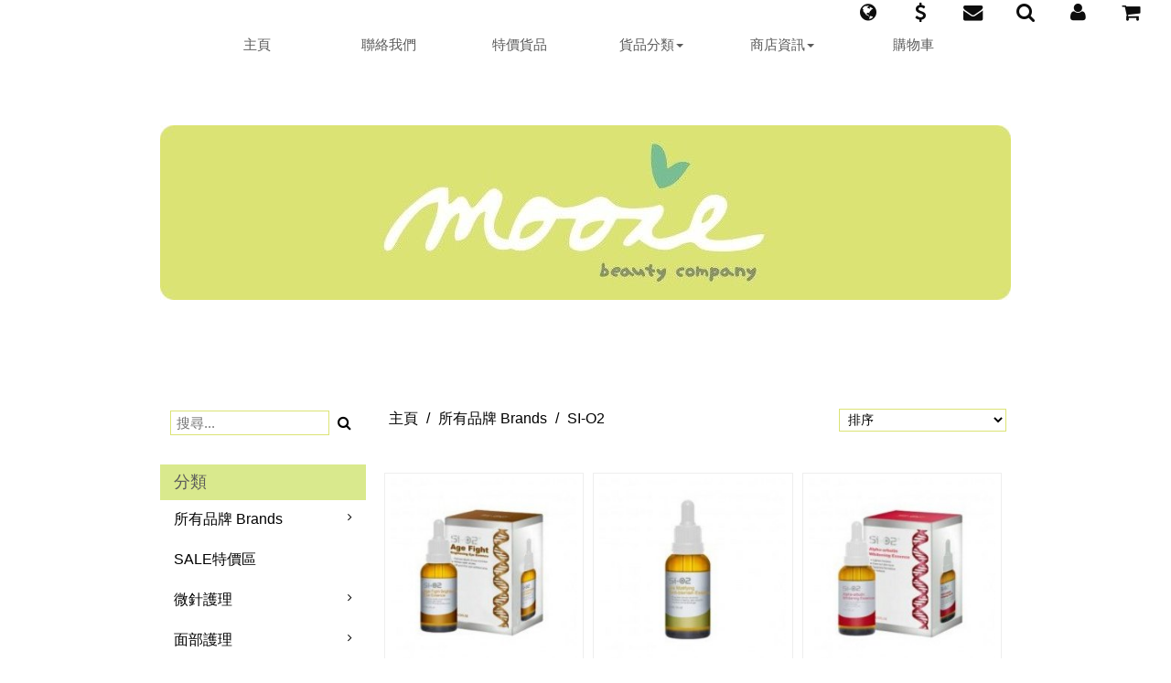

--- FILE ---
content_type: text/html; charset=UTF-8
request_url: http://www.mooie.com.hk/tc/product/category?no=35
body_size: 14575
content:

<!DOCTYPE html>
<html lang="zh-HK">
  <head>
    <meta charset="utf-8">
    <meta http-equiv="X-UA-Compatible" content="IE=edge">
    <meta name="viewport" content="width=device-width, initial-scale=1">
    <!-- The above 3 meta tags *must* come first in the head; any other head content must come *after* these tags -->
    <meta name="description" content="">
    <meta name="author" content="SHOPDADA">
    

    <title>SI-O2</title>

    <link rel="icon" sizes="16x16 24x24 32x32 48x48 64x64" href="/favicon.png">    

    <link rel="stylesheet" href="http://www.mooie.com.hk/source/bootstrap.min.css">
    <link rel="stylesheet" href="http://www.mooie.com.hk/source/ie10-viewport-bug-workaround.css">
    <link rel="stylesheet" href="http://www.mooie.com.hk/source/font-awesome.min.css">
    <link rel="stylesheet" href="http://www.mooie.com.hk/source/bootstrap-datetimepicker.min.css">
    
    <!-- HTML5 shim and Respond.js for IE8 support of HTML5 elements and media queries -->
    <!--[if lt IE 9]>
      <script src="https://oss.maxcdn.com/html5shiv/3.7.3/html5shiv.min.js"></script>
      <script src="https://oss.maxcdn.com/respond/1.4.2/respond.min.js"></script>
    <![endif]-->

<style>* { font-size: 16px; font-family: Helvetica,"微软雅黑",SimSun,sans-serif; color: #000000;}body { width: 100%; height: 100%; webkit-tap-highlight-color: rgba(255,255,255,.2); background-color:#FFFFFF; }html { width: 100%; height: 100%; }ul, ol { list-style: none; }@media (min-width:1200px) {.container {width:970px}}@media (max-width:478px) {.col-xxs-6 {width: 50%;}}[class*='col-']{padding-left: 5px;padding-right: 5px;}.fa {cursor: pointer;}textarea:focus, input:focus{outline: none;} a {background-color: transparent;cursor: pointer;color: #000000;text-decoration-line: none;text-decoration-style: solid;}a:active, a:hover {color: #000000;outline-width: 0px;outline-style: none;}a:hover, a:focus {color: #000000;text-decoration-line: underline;text-decoration-style: solid;}a:focus {outline-width: thin;outline-style: dotted;outline-offset: -2px;}a:hover, a:visited, a:focus, a:active, a.active {text-decoration-line: none;text-decoration-style: solid;outline: 0;}.shop-info * {max-width: 100%;text-align: left;list-style: circle;}#notice > .shop-info {padding-top: 33px;padding-left: 20px;padding: right: 20px;}#header-navigation > ul >.dropdown > ul > li > a {background-color: transparent;cursor: pointer;}#header-navigation > ul >.dropdown > ul > li > a:hover, #header-navigation > ul >.dropdown > ul > li > a:focus {text-decoration-style: solid;} #main .container,#banner .container {padding: 38px 15px;}#header .container,#footer .container {padding: 0 15px;}#header .container.full-width,#footer .container.full-width {width: 100%;padding: 0;margin: 0;}#accordion li.panel{margin-bottom: 0px;}#catalog > nav > h1 {font-size: 18px;text-align: left;padding : 10px 15px;color: #5A5A5A;background-color: #D9E98D;margin: 20px 0 0 0;}#catalog > nav > ul {background-color: transparent;}#catalog > nav > ul > * {text-align: left;background-color: transparent;}#catalog .nav > li > a:focus, #catalog .nav > li > a:hover {background-color: #ffffff;}#catalog > nav > ul > li > ul > li {text-align: left;}#catalog li.panel {border: 0;box-shadow: none;}#catalog li.panel > a:after {font-family: FontAwesome;content: "\f105"; font-size: 13px;color: #000000;float: right;margin-left: 5px;}#catalog li.panel > a[aria-expanded="true"]:after{content: "\f107"; color: #000000;}#catalog li.panel > ul, #catalog li.panel > ul > li {padding: 0;}#catalog li.panel > ul > li > a {padding : 5px 30px;display: block;background-color: transparent;}.products {width: 100%;}.products .product {padding-top: 18px;padding-bottom: 18px;height: 400px;}.products .product .product-detail p,.products .product .product-detail span {color: #;}.products .product .product-detail h2 {padding: 0;margin: 0;line-height: 15px;padding-top: 8px;padding-bottom: 8px;}.products .product .product-detail h2 a {display: block;max-height: 78px;overflow: hidden;padding: 0;margin: 0;line-height: 20px;}.products .product .product-detail .price span {padding: 1px 5px;text-decoration: line-through;}.products .product .product-detail .price span.sales {padding: 1px 5px;text-decoration: none;font-weight: bold;} .products .product .product-image {overflow: hidden;border: 1px solid #eee;}.products .product .product-image .inner {display: block;height: 100%;width: 100%;padding: 5px;}.products .product .product-image .inner img {height: auto;margin: 0 auto;max-width: 100%;max-height: 100%;}.product > .product-detail > h2 > a {color: #;}.product > .product-detail > h2 > a:hover,.product > .product-detail > h2 > a:focus {color: #;}.product-detail .product-price .amount {color: #;padding: 1px 8px 1px 1px;font-weight: bold;}.product-detail .product-price .currency {color: #;font-weight: bold;}.product-detail .product-price del.amount,.product-detail .product-price del.currency {color: #;text-decoration: line-through;font-weight: 400;}@media (max-width:768px) {.products .product .product-detail .product-price span.del { display: block } }.searchForm, .searchForm-class {padding: 12px 0;}.searchForm input, .searchForm-class input {padding: 2px 6px;font-size: 15px;border: 1px solid #dbe374;}.searchForm button, .searchForm-class button {border: 0;background: transparent;margin-left: 3px} #footer .container {padding: 28px 0;}#footer .container .wrapper .shop-info {display: block;overflow: hidden;}#footer #badges .fa-2 {font-size: 20px;padding: 17px 10px;color: #000000;cursor: auto;}#bot-navigation ul {list-style-type: none;padding: 10px 0;}#bot-navigation > ul > li > a {color: #000000;}#bot-navigation > ul > li > a:hover,#bot-navigation > ul > li > a:focus {color: #000000;}.ads {padding-top: 28px;}body.modal-open header,body.modal-open nav,body.modal-open section,body.modal-open main,body.modal-open footer {-webkit-filter: blur(7px);-moz-filter: blur(12px);-o-filter: blur(12px);-ms-filter: blur(12px);filter: blur(12px);}body.modal-open .hamburger {display: none;}body.modal-open hamburger.is-open {display: none;}.modal-backdrop {background: #f7f7f7;}#myModal .container {margin-top: 30px;margin-bottom: 30px;padding-top: 20px;padding-bottom: 30px;}#myModal .close,#myModal .back {font-size: 50px;}#myModal .orders-list {display: block; width: 100%;float: left;}#myModal .container {padding: 40px 20px 30px 20px;background: #fff;}#myModal .container .content .fa.fa-chevron-left,#myModal .container .content .fa.fa-times{font-size: 28px;color: #bbb;margin-bottom: 10px;}#myModal .container .content h1 {padding: 0;margin: 0;font-size: 28px;margin-bottom: 38px;text-transform: uppercase;}#myModal .container .content select {margin-bottom: 10px;}#myModal .container .content .wrap input {margin-bottom: -1px }#myModal > .container > .content > .item {border: 1px solid #ddd;margin-top: 20px;padding: 15px 15px;}#myModal > .container > .content > .item .product-qty .qty {width: 68%;text-align: center;border: 0;background: transparent;}#myModal > .container > .content > .item .product-qty {border: 1px solid #ddd;padding: 3px 0px;width: 48%;min-width: 100px;max-width: 180px;text-align: center;margin: 10px 0;}#myModal > .container > .content > .item .product-price {margin-top: 10px;}#myModal > .container > .content > .item ol {list-style-type: circle;padding: 5px 15px 0px 15px;margin: 0;}#myModal > .container > .content > .item ol li {color: #888}#myModal > .container > .content > .item .fa.fa-times-circle {font-size: 28px;color: #ddd;}#myModal .item .fa-times-circle {margin-top: 10px;}#myModal .product-price.total {margin-top: 30px;margin-bottom: 10px;text-align: center;}#myModal .confirm,#myModal .login,#myModal .register {font-size: 18px;width: 20%;margin: 0 auto;min-width: 150px;margin-top: 28px;margin-bottom: 10px;}#myModal .product-price.total .currency,#myModal .product-price.total .amount {font-size: 20px}#myModal input, #myModal h3, #myModal option, #myModal textarea, #myModal select {font-size: 16px;}#myModal input, #myModal textarea, #myModal select {border: 1px solid #ccc;border-radius: 0;-webkit-box-shadow: 0 5px 15px rgba(0,0,0,0);-moz-box-shadow: 0 5px 15px rgba(0,0,0,0);-o-box-shadow: 0 5px 15px rgba(0,0,0,0);box-shadow: 0 5px 15px rgba(0,0,0,0);}#myModal h3 {padding: 10px 0;text-decoration: underline;}#myModal .wrap {padding: 0px 15px 20px 15px}#myModal .wrap textarea {margin-top: 15px;height: 84px;}#myModal .wrap #coupon {width: 38%;min-width: 120px;margin-right: 10px;display: inline-block;}#myModal .wrap #coupon-submit {font-size: 15px;margin-top: -3px;}#myModal .wrap .total span {margin-left: 15px;}#myModal .half {max-width: 575px;margin: 0 auto;}#myModal .half .links {padding: 10px 0;}#myModal .half .links a {margin-right: 10px;}#myModal .half .links-menu a.user {display: block;padding: 8px 0;font-size: 18px;text-align: center}#myModal .half .links-menu a.user i {margin-right: 20px;margin-top: -10px}#myModal .orders-list {border-top: 1px solid #ddd;padding: 25px 10px;}#myModal .orders-list:hover {background: #fafafa;cursor: pointer;}#myModal .orders-list div {padding: 0 10px;}#myModal .orders-list .image-wrapper {border: 1px solid #ddd;}#myModal .orders-list .image-wrapper img {margin: 6px auto}#myModal .list .image-wrapper {border: 1px solid #ddd;margin-bottom: 10px;padding: 5px;}#myModal .list .image-wrapper img { margin: 0 auto}#myModal .quartar {max-width: 300px;margin: 0 auto;}#myModal label {font-weight: normal;margin-right: 15px}#myModal label input {margin-right: 5px}#myModal #css, #myModal #script, #myModal #googleanalytics {height: 198px;margin-bottom: 18px}#myModal #css, #myModal #script {height: 198px;margin-bottom: 18px}@media (min-width:576px) {}#myModal > .container > .content > .item .col-sm-4 img {margin: 0 auto}#myModal > .container > .content > div > div > input#image { border: 0; }#myModal > .container > .content > div > div#imgpool > div > .fa { font-size: 23px; margin-right: 10px; margin-bottom: 20px; color: #ddd; }#imgpool div div { max-height: 168px; height: 168px; line-height: 168px; display: block; overflow: hidden; padding: 0px; margin-bottom: 8px }#imgpool div select { float: right; }@media (max-width:768px) {#imgpool div div {max-height: 218px; height: 218px; line-height: 218px;}}@media (max-width:478px) {#imgpool div div {max-height: 168px; height: 168px; line-height: 168px;}}@media (max-width:300px) {#imgpool div div {max-height: 138px; height: 138px; line-height: 138px;}}.desc iframe {max-width:100%;}</style>    
    
    <style>.category-description {padding-bottom: 38px;padding-top: 10px}.page-bar {float: left;width: 100%;}.page-bar .col-lg-4 {text-align: right;padding: 10px 0;}.cat-col-top {width: 48%;padding: 0 5px;border: 1px solid #dbe374;color: #000000;font-size: 15px;background-color: #FFFFFF;height: 28px;line-height: 28px;margin-bottom: 30px;}.page-bar .col-lg-4 .items-per-page {width: 80%;padding: 0 5px;border: 1px solid #dbe374;color: #000000;font-size: 14px;background-color: #FFFFFF;height: 25px;line-height: 25px;}.page-bar .col-lg-4 .items-per-page option {padding: 1px 5px;font-size: 14px;color: #000000;}.page-bar .breadcrumb {background-color: transparent;text-align: left;padding: 10px 5px;}.page-bar .breadcrumb .sp {margin: 0 5px}.page-bar .breadcrumb h1, .page-bar .breadcrumb li a span {padding: 0;margin: 0;font-size: 16px;color: #000000;}.page-bar .breadcrumb h1:hover, .page-bar .breadcrumb li a span:hover {color: #000000;}@media (max-width:768px) {.page-bar .col-lg-4 {text-align: center;}.page-bar .col-lg-4 .items-per-page {width: 33%;}.cat-col-top {width: 68%;} }@media (max-width:478px) {.page-bar .col-lg-4 .items-per-page {width: 50%;}.cat-col-top {width: 88%;} }.pagination li a {color: #000000;border: 0px solid #dbe374;background: #FFFFFF;}.pagination li a:hover {color: #000000;background-color: transparent;}.pagination li.active a, .pagination li.active a:hover {color: #000000;background-color: transparent;border: 0px solid #333;}</style>    
  </head>

  <body>
  
  <noscript><div style="height: 38px; line-height: 38px; width: 100%; background: #ff4444; color: #ffffff; text-align: center; position: fixed; top: 0; left:0; z-index: 1000;">請開啟 javascript</div></noscript>

  <!-- START HEADER -->
  
    
    <style type="text/css">
    
    /* header 1 */
      
    #header { padding: 0; border-bottom: 1px solid #; }
      
    #logo img {
        margin: auto
    }
    #banner img {
    	 width: 100%;
    }
    #header-navigation > ul {
        list-style-type: none;
        margin: 0;
        padding: 0;
    }
    #header-navigation > ul > li {
        display: inline-block;
    } 

    @media (min-width:768px) {
        #header { padding: 0 0 30px 0; }
        #header-navigation > ul > li {
            width: 15%;
        }
        #header-navigation > ul > li > a {
            display: inline-block;
            margin: 0;
            padding-top: 10px;
            padding-bottom: 10px;
            width: 100%;
            color: #5A5A5A;
            font-size: 15px;
        }
        #header-navigation > ul >.dropdown > ul > li > a,
        #header-navigation > ul >.dropdown > a > .caret {
            color: #5A5A5A;
            font-size: 15px;
        }
        #header-navigation > ul > li > a:hover,
        #header-navigation > ul > li > a:active,
        #header-navigation > ul >.dropdown > ul > li > a:hover,
        #header-navigation > ul >.dropdown > ul > li > a:active {
            color: #;
        }
        
    }
    
    @media (max-width:768px) {
        .shop-info { margin-top: 0 !important; padding-top: 0 !important; }
    }
    
    #main { background-color:#FFFFFF; }
    
    #footer {
        border-top: 1px solid #;
    }
    
    </style>
    
    
  <!-- START HEADER -->
  <header id="header" class="hd1">
    <div class="container text-center">

            
      <nav id="header-navigation" class="col-sm-12 hidden-xs" role="navigation">
          <ul class="">
          
                      
            <li><a href="http://www.mooie.com.hk">主頁</a></li>
            <li><a href="#" class="user" data-link="/tc/user/contact">聯絡我們</a></li>
            <li><a href="http://www.mooie.com.hk/tc/product/search?code=special">特價貨品</a></li>
            <li class="dropdown">
                <a class="dropdown-toggle" data-toggle="dropdown" href="#">貨品分類<span class="caret"></span></a>
                <ul class="dropdown-menu">
                  <li><a href="http://www.mooie.com.hk/tc/product/category?no=112">所有品牌 Brands</a></li><li><a href="http://www.mooie.com.hk/tc/product/category?no=106">SALE特價區</a></li><li><a href="http://www.mooie.com.hk/tc/product/category?no=9">微針護理</a></li><li><a href="http://www.mooie.com.hk/tc/product/category?no=10">面部護理</a></li><li><a href="http://www.mooie.com.hk/tc/product/category?no=20">眼部護理</a></li><li><a href="http://www.mooie.com.hk/tc/product/category?no=109">唇部護理</a></li><li><a href="http://www.mooie.com.hk/tc/product/category?no=11">頭髮護理</a></li><li><a href="http://www.mooie.com.hk/tc/product/category?no=12">身體護理</a></li><li><a href="http://www.mooie.com.hk/tc/product/category?no=63">纖體瘦身</a></li><li><a href="http://www.mooie.com.hk/tc/product/category?no=89">男仕護理</a></li><li><a href="http://www.mooie.com.hk/tc/product/category?no=88">嬰兒護理</a></li><li><a href="http://www.mooie.com.hk/tc/product/category?no=90">美容儀器</a></li><li><a href="http://www.mooie.com.hk/tc/product/category?no=13">保健食品</a></li><li><a href="http://www.mooie.com.hk/tc/product/category?no=87">化粧用品</a></li>                </ul>
            </li>
      
            <li class="dropdown">
                <a class="dropdown-toggle" data-toggle="dropdown" href="#">商店資訊<span class="caret"></span></a>
                <ul class="dropdown-menu">
                  <li><a href="http://www.mooie.com.hk/tc/info/about">關於我們</a></li>
                  <li><a href="http://www.mooie.com.hk/tc/info/shipping">貨運資訊</a></li>
                  <li><a href="http://www.mooie.com.hk/tc/info/policy">訂購須知</a></li>
                  <li><a href="http://www.mooie.com.hk/tc/info/privacy">私隱聲明</a></li>
                </ul>
            </li>
            <li><a href="#" class="user" data-link="/tc/user/cart">購物車</a></li>
            
                        
            
          </ul>
      </nav>

    </div>
  </header>
  <!-- END HEADER -->
  
  <!-- START BANNER -->
  
  <section id="banner">
    <div class="container text-center">
        
      <div class="col-sm-12">      
        <img src="http://s.shopdada.com/imgpro/1754/img_1754_1_3.gif?205" alt="Mooie Beauty Company 嶄新醫學美容產品專門店" class="img-responsive"/>
      </div>
      
    </div>
  </section>
    <!-- END BANNER -->
  
  <section id="notice">
    <div class="container text-center shop-info">
          </div>
  </section>
  




  <!-- END HEADER -->
  
  <!-- START NAVIGATION BAR -->
  
    
    <style type="text/css">
      
    #header {
      	padding-top: 28px
    }    
    @media (max-width:768px) {
      	#header {
      		padding-top: 56px
      	}
    }
    .navbar-brand:focus,.navbar-toggle:active,.navbar-toggle:focus{outline:0}.navbar{margin-bottom:0;text-transform:uppercase;background-color:#000}.navbar-brand{font-weight:700}.navbar-custom a{color:#fff}.navbar-custom .nav li a{-webkit-transition:background .3s ease-in-out;-moz-transition:background .3s ease-in-out;transition:background .3s ease-in-out}.navbar-custom .nav li a:focus,.navbar-custom .nav li a:hover,.navbar-custom .nav li.active{outline:0;background-color:rgba(255,255,255,.2)}.navbar-toggle{padding:4px 6px;font-size:16px;color:#fff}@media(min-width:767px){.navbar{padding:0;border-bottom:0;letter-spacing:1px;background:0 0;-webkit-transition:background .5s ease-in-out,padding .5s ease-in-out;-moz-transition:background .5s ease-in-out,padding .5s ease-in-out;transition:background .5s ease-in-out,padding .5s ease-in-out}.top-nav-collapse{padding:0;background-color:#000}.navbar-custom.top-nav-collapse{border-bottom:1px solid rgba(255,255,255,.3)}}@-webkit-keyframes pulse{0,100%{-webkit-transform:scale(1);transform:scale(1)}50%{-webkit-transform:scale(1.2);transform:scale(1.2)}}@-moz-keyframes pulse{0,100%{-moz-transform:scale(1);transform:scale(1)}50%{-moz-transform:scale(1.2);transform:scale(1.2)}}.navbar-toggle {border:0;margin:12px;}
    .navbar-header{width:100%;}.navbar-icon{float:right;}.navbar-icon li{display:inline-block;}.navbar-header button{float:left;}
    @media (min-width:768px) {
        .navbar {min-height:28px;}
        .navbar-nav > li > a, .navbar-brand {
            padding-top:4px; 
            padding-bottom:0;
            height: 28px;
        }
      	.navbar-icon {
      		position: fixed;
              right: 30px
      	}
    }
    

    /* NAVBAR THEME START */
    
    /* navbar */
    .navbar-default {
        background-color: #;
        border-color: #;
        opacity: 0.95;
        filter: alpha(opacity=95); /* For IE8 and earlier */
    }
    /* title */
    .navbar-default .navbar-brand {
        color: #;
    }
    .navbar-default .navbar-brand:hover,
    .navbar-default .navbar-brand:focus {
        color: #;
    }
    /* link */
    .navbar-default .navbar-nav > li > a,
    .navbar-default .navbar-nav > li > a > i {
        color: #;
    }
    .navbar-default .navbar-nav > li > a:hover,
    .navbar-default .navbar-nav > li > a:focus,
    .navbar-default .navbar-nav > li > a:hover > i,
    .navbar-default .navbar-nav > li > a:focus > i {
        color: #;
    }
    .navbar-default .navbar-nav > .active > a, 
    .navbar-default .navbar-nav > .active > a:hover, 
    .navbar-default .navbar-nav > .active > a:focus {
        color: #;
        background-color: #;
    }
    .navbar-default .navbar-nav > .open > a, 
    .navbar-default .navbar-nav > .open > a:hover, 
    .navbar-default .navbar-nav > .open > a:focus {
        color: #;
        background-color: #;
    }
    /* caret */
    .navbar-default .navbar-nav > .dropdown > a .caret {
        border-top-color: #;
        border-bottom-color: #;
    }
    .navbar-default .navbar-nav > .dropdown > a:hover .caret,
    .navbar-default .navbar-nav > .dropdown > a:focus .caret {
        border-top-color: #;
        border-bottom-color: #;
    }
    .navbar-default .navbar-nav > .open > a .caret, 
    .navbar-default .navbar-nav > .open > a:hover .caret, 
    .navbar-default .navbar-nav > .open > a:focus .caret {
        border-top-color: #;
        border-bottom-color: #;
    }
    .navbar-default .navbar-nav li.dropdown.hidden-xs.open a.dropdown-toggle {
      height: 28px;
    }
    
    /* mobile version */
    .navbar-default .navbar-toggle {
        border-color: #DDD;
    }
    .navbar-default .navbar-toggle:hover,
    .navbar-default .navbar-toggle:focus {
        background-color: #;
    }
    .navbar-default .navbar-toggle .icon-bar {
        background-color: #CCC;
    }
    @media (max-width: 767px) {
        .navbar-default .navbar-header .fa-bars,
        .navbar-default .navbar-nav .open .dropdown-menu > li > a {
            color: #;
        }
        .navbar-default .navbar-nav .open .dropdown-menu > li > a:hover,
        .navbar-default .navbar-nav .open .dropdown-menu > li > a:focus {
            color: #;
        }
        #navbar {
        	border-top: 1px solid #;
        }
        nav.navbar.navbar-default.navbar-fixed-top > div.container {
            background-color: #;
        }
    }
    
    /* NAVBAR THEME END */
    
    .nav .dropdown .search .searchForm form input {
      width: 70%;
      border: 0;
    }
    
    </style>
    
        
    <!-- Fixed navbar -->
    <nav class="navbar navbar-default navbar-fixed-top">
      <div class="container">
        <div class="navbar-header">
          <button type="button" class="navbar-toggle collapsed" data-toggle="collapse" data-target="#navbar" aria-expanded="false" aria-controls="navbar">
            <span class="sr-only">Toggle navigation</span>
            <i class="fa fa-bars fa-lg fa-fw"></i>
          </button>
          <!--<a class="navbar-brand" href="#">Project name</a>-->
          
          <ul class="nav navbar-nav navbar-right navbar-icon">
            <li class="dropdown hidden-xs"><a href="#" class="dropdown-toggle" data-toggle="dropdown" role="button" aria-haspopup="true" aria-expanded="false"><i class="fa fa-globe fa-lg fa-fw"></i></a>
                <ul class="dropdown-menu" role="menu">
                    <li><a href="http://www.mooie.com.hk/tc">繁體中文</a></li>                </ul>
            </li>
            <li class="dropdown hidden-xs"><a href="#" class="dropdown-toggle" data-toggle="dropdown" role="button" aria-haspopup="true" aria-expanded="false"><i class="fa fa-dollar fa-lg fa-fw"></i></a>
                <ul class="dropdown-menu" role="menu">
                    <li><a href="#" id="AUD" class="product-currency" data-sign="A$" data-rate="0.1829" data-decimal="2">A$ (AUD)</a></li><li><a href="#" id="CAD" class="product-currency" data-sign="CA$" data-rate="0.1733" data-decimal="2">CA$ (CAD)</a></li><li><a href="#" id="CNY" class="product-currency" data-sign="RMB¥" data-rate="0.8902" data-decimal="1">RMB¥ (CNY)</a></li><li><a href="#" id="EUR" class="product-currency" data-sign="€" data-rate="0.1075" data-decimal="2">€ (EUR)</a></li><li><a href="#" id="GBP" class="product-currency" data-sign="£" data-rate="0.0932" data-decimal="2">£ (GBP)</a></li><li><a href="#" id="HKD" class="product-currency" data-sign="HK$" data-rate="1.0000" data-decimal="1">HK$ (HKD)</a></li><li><a href="#" id="JPY" class="product-currency" data-sign="¥" data-rate="19.7438" data-decimal="0">¥ (JPY)</a></li><li><a href="#" id="MYR" class="product-currency" data-sign="RM" data-rate="0.5049" data-decimal="2">RM (MYR)</a></li><li><a href="#" id="NZD" class="product-currency" data-sign="NZ$" data-rate="0.2116" data-decimal="2">NZ$ (NZD)</a></li><li><a href="#" id="SGD" class="product-currency" data-sign="S$" data-rate="0.1624" data-decimal="2">S$ (SGD)</a></li><li><a href="#" id="THB" class="product-currency" data-sign="฿" data-rate="4.0233" data-decimal="0">฿ (THB)</a></li><li><a href="#" id="TWD" class="product-currency" data-sign="NT$" data-rate="4.0281" data-decimal="1">NT$ (TWD)</a></li><li><a href="#" id="USD" class="product-currency" data-sign="US$" data-rate="0.1281" data-decimal="2">US$ (USD)</a></li>                </ul>
            </li>
            <li><a href="#" class="user" data-link="/tc/user/contact"><i class="fa fa-envelope fa-lg fa-fw"></i></a></li>
            <li class="dropdown hidden-xs"><a href="#" class="dropdown-toggle" data-toggle="dropdown" role="button" aria-haspopup="true" aria-expanded="false"><i class="fa fa-search fa-lg fa-fw"></i></a>
                <ul class="dropdown-menu search" role="menu">
                    <li class="searchForm">
                      <form>
                        <button><span class="fa fa-search"></span></button>
                        <input name="searchQuery" placeholder="搜尋...">
                      </form>
                    </li>
                </ul>
            </li>
            <li><a href="#" class="user" data-link="/tc/user/menu"><i class="fa fa-user fa-lg fa-fw"></i></a></li>
            <li><a href="#" class="user" data-link="/tc/user/cart"><i class="fa fa-shopping-cart fa-lg fa-fw"></i></a></li>
          </ul>
        </div>
        <div id="navbar" class="navbar-collapse collapse">
        
          <ul class="nav navbar-nav visible-xs">
                <li class="searchForm">
                  <form>
                    <button><span class="fa fa-search"></span></button>
                    <input name="searchQuery" placeholder="搜尋...">
                  </form>
                </li>
                
                
                                
                <li class="visible-xs"><a href="http://www.mooie.com.hk">主頁</a></li>
                <li class="visible-xs"><a href="http://www.mooie.com.hk/tc/info/about">關於我們</a></li>
                <li class="visible-xs"><a href="http://www.mooie.com.hk/tc/product/search?code=special">特價貨品</a></li>
                <li class="dropdown visible-xs">
                  <a href="#" class="dropdown-toggle" data-toggle="dropdown" role="button" aria-haspopup="true" aria-expanded="false">貨品分類<span class="caret"></span></a>
                  <ul class="dropdown-menu" role="menu">
                    <li><a href="http://www.mooie.com.hk/tc/product/category?no=112">所有品牌 Brands</a></li><li><a href="http://www.mooie.com.hk/tc/product/category?no=106">SALE特價區</a></li><li><a href="http://www.mooie.com.hk/tc/product/category?no=9">微針護理</a></li><li><a href="http://www.mooie.com.hk/tc/product/category?no=10">面部護理</a></li><li><a href="http://www.mooie.com.hk/tc/product/category?no=20">眼部護理</a></li><li><a href="http://www.mooie.com.hk/tc/product/category?no=109">唇部護理</a></li><li><a href="http://www.mooie.com.hk/tc/product/category?no=11">頭髮護理</a></li><li><a href="http://www.mooie.com.hk/tc/product/category?no=12">身體護理</a></li><li><a href="http://www.mooie.com.hk/tc/product/category?no=63">纖體瘦身</a></li><li><a href="http://www.mooie.com.hk/tc/product/category?no=89">男仕護理</a></li><li><a href="http://www.mooie.com.hk/tc/product/category?no=88">嬰兒護理</a></li><li><a href="http://www.mooie.com.hk/tc/product/category?no=90">美容儀器</a></li><li><a href="http://www.mooie.com.hk/tc/product/category?no=13">保健食品</a></li><li><a href="http://www.mooie.com.hk/tc/product/category?no=87">化粧用品</a></li>                  </ul>
                </li>
                <li class="dropdown visible-xs">
                  <a href="#" class="dropdown-toggle" data-toggle="dropdown" role="button" aria-haspopup="true" aria-expanded="false">商店資訊<span class="caret"></span></a>
                  <ul class="dropdown-menu" role="menu">
                    <li><a href="http://www.mooie.com.hk/tc/info/shipping">貨運資訊</a></li>
                    <li><a href="http://www.mooie.com.hk/tc/info/policy">訂購須知</a></li>
                    <li><a href="http://www.mooie.com.hk/tc/info/privacy">私隱聲明</a></li>
                  </ul>
                </li>
                <li class="visible-xs"><a href="#" class="user" data-link="/tc/user/cart">購物車</a></li>
                <li><a href="#" class="user" data-link="/tc/user/menu">用戶</a></li>
                <li><a href="#" class="user" data-link="/tc/user/contact">聯絡我們</a></li>
                <li class="dropdown"><a href="#" class="dropdown-toggle" data-toggle="dropdown" role="button" aria-haspopup="true" aria-expanded="false">貨幣<span class="caret"></span></a>
                  <ul class="dropdown-menu" role="menu">
                    <li><a href="#" id="AUD" class="product-currency" data-sign="A$" data-rate="0.1829" data-decimal="2">A$ (AUD)</a></li><li><a href="#" id="CAD" class="product-currency" data-sign="CA$" data-rate="0.1733" data-decimal="2">CA$ (CAD)</a></li><li><a href="#" id="CNY" class="product-currency" data-sign="RMB¥" data-rate="0.8902" data-decimal="1">RMB¥ (CNY)</a></li><li><a href="#" id="EUR" class="product-currency" data-sign="€" data-rate="0.1075" data-decimal="2">€ (EUR)</a></li><li><a href="#" id="GBP" class="product-currency" data-sign="£" data-rate="0.0932" data-decimal="2">£ (GBP)</a></li><li><a href="#" id="HKD" class="product-currency" data-sign="HK$" data-rate="1.0000" data-decimal="1">HK$ (HKD)</a></li><li><a href="#" id="JPY" class="product-currency" data-sign="¥" data-rate="19.7438" data-decimal="0">¥ (JPY)</a></li><li><a href="#" id="MYR" class="product-currency" data-sign="RM" data-rate="0.5049" data-decimal="2">RM (MYR)</a></li><li><a href="#" id="NZD" class="product-currency" data-sign="NZ$" data-rate="0.2116" data-decimal="2">NZ$ (NZD)</a></li><li><a href="#" id="SGD" class="product-currency" data-sign="S$" data-rate="0.1624" data-decimal="2">S$ (SGD)</a></li><li><a href="#" id="THB" class="product-currency" data-sign="฿" data-rate="4.0233" data-decimal="0">฿ (THB)</a></li><li><a href="#" id="TWD" class="product-currency" data-sign="NT$" data-rate="4.0281" data-decimal="1">NT$ (TWD)</a></li><li><a href="#" id="USD" class="product-currency" data-sign="US$" data-rate="0.1281" data-decimal="2">US$ (USD)</a></li>                  </ul>
                </li>
                <li class="dropdown"><a href="#" class="dropdown-toggle" data-toggle="dropdown" role="button" aria-haspopup="true" aria-expanded="false">語言<span class="caret"></span></a>
                  <ul class="dropdown-menu" role="menu">
                    <li><a href="http://www.mooie.com.hk/tc">繁體中文</a></li>                  </ul>
                </li>
                
                                
                
          </ul>

        </div><!--/.nav-collapse -->
      </div>
    </nav>
    






  <!-- END NAVIGATION BAR -->
  
  
  <main id="main" role="main">
    <div class="container text-center">
    
    
      <div class="col-top col-lg-3 col-md-3 col-sm-12 col-xs-12 hidden-lg hidden-md content-tools">
              <section class="searchForm">
                  <form>
                    <input name="searchQuery" placeholder="搜尋..."><button>
                    <span class="fa fa-search"></span></button>
                  </form>
              </section>
              <select class="cat-col-top"><option value="">-- 貨品分類 --</option> <option value="http://www.mooie.com.hk/tc/product/category?no=112">所有品牌 Brands</option> <option value="http://www.mooie.com.hk/tc/product/category?no=162"> - Academie</option> <option value="http://www.mooie.com.hk/tc/product/category?no=146"> - Ackies</option> <option value="http://www.mooie.com.hk/tc/product/category?no=163"> - Adjuvant</option> <option value="http://www.mooie.com.hk/tc/product/category?no=155"> - Alissi Bronte</option> <option value="http://www.mooie.com.hk/tc/product/category?no=66"> - Ankel Marni</option> <option value="http://www.mooie.com.hk/tc/product/category?no=164"> - Aqualabs</option> <option value="http://www.mooie.com.hk/tc/product/category?no=124"> - Anne Claire</option> <option value="http://www.mooie.com.hk/tc/product/category?no=58"> - Ardour</option> <option value="http://www.mooie.com.hk/tc/product/category?no=60"> - Audrey Laure</option> <option value="http://www.mooie.com.hk/tc/product/category?no=165"> - Asquith Somerset</option> <option value="http://www.mooie.com.hk/tc/product/category?no=137"> - Awish</option> <option value="http://www.mooie.com.hk/tc/product/category?no=166"> - Babor</option> <option value="http://www.mooie.com.hk/tc/product/category?no=167"> - Beauty Quest</option> <option value="http://www.mooie.com.hk/tc/product/category?no=92"> - Balmotic</option> <option value="http://www.mooie.com.hk/tc/product/category?no=37"> - Bio</option> <option value="http://www.mooie.com.hk/tc/product/category?no=168"> - Biocillin Plus</option> <option value="http://www.mooie.com.hk/tc/product/category?no=169"> - Bioderma</option> <option value="http://www.mooie.com.hk/tc/product/category?no=149"> - BioGenesis</option> <option value="http://www.mooie.com.hk/tc/product/category?no=84"> - Bio Stem CM</option> <option value="http://www.mooie.com.hk/tc/product/category?no=170"> - Bruno Vassari</option> <option value="http://www.mooie.com.hk/tc/product/category?no=138"> - Calatina</option> <option value="http://www.mooie.com.hk/tc/product/category?no=127"> - Catalina</option> <option value="http://www.mooie.com.hk/tc/product/category?no=132"> - Cefine</option> <option value="http://www.mooie.com.hk/tc/product/category?no=171"> - Christina</option> <option value="http://www.mooie.com.hk/tc/product/category?no=85"> - Colose</option> <option value="http://www.mooie.com.hk/tc/product/category?no=173"> - Cym</option> <option value="http://www.mooie.com.hk/tc/product/category?no=172"> - CU skin</option> <option value="http://www.mooie.com.hk/tc/product/category?no=72"> - Cre&skin</option> <option value="http://www.mooie.com.hk/tc/product/category?no=57"> - Cytoskin</option> <option value="http://www.mooie.com.hk/tc/product/category?no=150"> - Dalton</option> <option value="http://www.mooie.com.hk/tc/product/category?no=111"> - DDK</option> <option value="http://www.mooie.com.hk/tc/product/category?no=91"> - Ddobyul</option> <option value="http://www.mooie.com.hk/tc/product/category?no=175"> - Dermaheal</option> <option value="http://www.mooie.com.hk/tc/product/category?no=174"> - Decleor</option> <option value="http://www.mooie.com.hk/tc/product/category?no=82"> - Derma Medream</option> <option value="http://www.mooie.com.hk/tc/product/category?no=38"> - Dermal</option> <option value="http://www.mooie.com.hk/tc/product/category?no=176"> - Dermedex</option> <option value="http://www.mooie.com.hk/tc/product/category?no=36"> - Dermier</option> <option value="http://www.mooie.com.hk/tc/product/category?no=177"> - Dr Bio</option> <option value="http://www.mooie.com.hk/tc/product/category?no=156"> - D//.Lab</option> <option value="http://www.mooie.com.hk/tc/product/category?no=148"> - DNC</option> <option value="http://www.mooie.com.hk/tc/product/category?no=55"> - Doctors PGA</option> <option value="http://www.mooie.com.hk/tc/product/category?no=76"> - Dr Irena Eris</option> <option value="http://www.mooie.com.hk/tc/product/category?no=131"> - Dr.J</option> <option value="http://www.mooie.com.hk/tc/product/category?no=94"> - Dr Noble</option> <option value="http://www.mooie.com.hk/tc/product/category?no=178"> - Dr Renaud</option> <option value="http://www.mooie.com.hk/tc/product/category?no=86"> - Dr Solution’s</option> <option value="http://www.mooie.com.hk/tc/product/category?no=49"> - DTS</option> <option value="http://www.mooie.com.hk/tc/product/category?no=139"> - E+Med</option> <option value="http://www.mooie.com.hk/tc/product/category?no=140"> - Eclat</option> <option value="http://www.mooie.com.hk/tc/product/category?no=179"> - Ella Bache</option> <option value="http://www.mooie.com.hk/tc/product/category?no=180"> - Endocare</option> <option value="http://www.mooie.com.hk/tc/product/category?no=52"> - Elegant</option> <option value="http://www.mooie.com.hk/tc/product/category?no=123"> - Elta MD</option> <option value="http://www.mooie.com.hk/tc/product/category?no=42"> - Enskin</option> <option value="http://www.mooie.com.hk/tc/product/category?no=161"> - Epionce</option> <option value="http://www.mooie.com.hk/tc/product/category?no=115"> - Ericson Laboratoire</option> <option value="http://www.mooie.com.hk/tc/product/category?no=136"> - Esencia Sana</option> <option value="http://www.mooie.com.hk/tc/product/category?no=83"> - Eunice</option> <option value="http://www.mooie.com.hk/tc/product/category?no=181"> - Exuviance</option> <option value="http://www.mooie.com.hk/tc/product/category?no=56"> - Fabulous Skin</option> <option value="http://www.mooie.com.hk/tc/product/category?no=122"> - Fleur’s</option> <option value="http://www.mooie.com.hk/tc/product/category?no=79"> - Foodaholic</option> <option value="http://www.mooie.com.hk/tc/product/category?no=7"> - GHC</option> <option value="http://www.mooie.com.hk/tc/product/category?no=144"> - Herbalind Professional</option> <option value="http://www.mooie.com.hk/tc/product/category?no=54"> - ISIS Pharma</option> <option value="http://www.mooie.com.hk/tc/product/category?no=48"> - JBP</option> <option value="http://www.mooie.com.hk/tc/product/category?no=51"> - KCF</option> <option value="http://www.mooie.com.hk/tc/product/category?no=97"> - Klapp</option> <option value="http://www.mooie.com.hk/tc/product/category?no=34"> - La Bio</option> <option value="http://www.mooie.com.hk/tc/product/category?no=182"> - La Biosthetique（Skin care)</option> <option value="http://www.mooie.com.hk/tc/product/category?no=147"> - La Biosthetique（Hair Care)</option> <option value="http://www.mooie.com.hk/tc/product/category?no=53"> - La Boratories</option> <option value="http://www.mooie.com.hk/tc/product/category?no=71"> - La Camille</option> <option value="http://www.mooie.com.hk/tc/product/category?no=153"> - LAKIA</option> <option value="http://www.mooie.com.hk/tc/product/category?no=50"> - La Rose Blanche</option> <option value="http://www.mooie.com.hk/tc/product/category?no=69"> - La Swiss</option> <option value="http://www.mooie.com.hk/tc/product/category?no=128"> - Landniss</option> <option value="http://www.mooie.com.hk/tc/product/category?no=99"> - Lily White</option> <option value="http://www.mooie.com.hk/tc/product/category?no=129"> - LipoDermis</option> <option value="http://www.mooie.com.hk/tc/product/category?no=41"> - LipoMed</option> <option value="http://www.mooie.com.hk/tc/product/category?no=141"> - Liposys</option> <option value="http://www.mooie.com.hk/tc/product/category?no=46"> - Melsmon</option> <option value="http://www.mooie.com.hk/tc/product/category?no=133"> - MesoMed</option> <option value="http://www.mooie.com.hk/tc/product/category?no=74"> - Methode Cholley</option> <option value="http://www.mooie.com.hk/tc/product/category?no=39"> - Microneedle MTS</option> <option value="http://www.mooie.com.hk/tc/product/category?no=45"> - Mila Ella</option> <option value="http://www.mooie.com.hk/tc/product/category?no=102"> - Mitate C3</option> <option value="http://www.mooie.com.hk/tc/product/category?no=70"> - Neville</option> <option value="http://www.mooie.com.hk/tc/product/category?no=151"> - New Cell Ergy</option> <option value="http://www.mooie.com.hk/tc/product/category?no=103"> - Noava</option> <option value="http://www.mooie.com.hk/tc/product/category?no=61"> - Olecule</option> <option value="http://www.mooie.com.hk/tc/product/category?no=68"> - Olive Care</option> <option value="http://www.mooie.com.hk/tc/product/category?no=75"> - Payot</option> <option value="http://www.mooie.com.hk/tc/product/category?no=142"> - PHYSIO Natura</option> <option value="http://www.mooie.com.hk/tc/product/category?no=120"> - Phytoceane</option> <option value="http://www.mooie.com.hk/tc/product/category?no=121"> - Phytomer</option> <option value="http://www.mooie.com.hk/tc/product/category?no=62"> - Pixel Clinical</option> <option value="http://www.mooie.com.hk/tc/product/category?no=104"> - Prof</option> <option value="http://www.mooie.com.hk/tc/product/category?no=43"> - Professionel’s</option> <option value="http://www.mooie.com.hk/tc/product/category?no=130"> - Resultime</option> <option value="http://www.mooie.com.hk/tc/product/category?no=134"> - Rette</option> <option value="http://www.mooie.com.hk/tc/product/category?no=64"> - SAL</option> <option value="http://www.mooie.com.hk/tc/product/category?no=125"> - Selveskin</option> <option value="http://www.mooie.com.hk/tc/product/category?no=78"> - Selvert Thermal</option> <option value="http://www.mooie.com.hk/tc/product/category?no=65"> - Sesha</option> <option value="http://www.mooie.com.hk/tc/product/category?no=35"> - SI-O2</option> <option value="http://www.mooie.com.hk/tc/product/category?no=157"> - Skin Need</option> <option value="http://www.mooie.com.hk/tc/product/category?no=158"> - Skin Perfection</option> <option value="http://www.mooie.com.hk/tc/product/category?no=159"> - Skin Expert</option> <option value="http://www.mooie.com.hk/tc/product/category?no=160"> - Skin Vital</option> <option value="http://www.mooie.com.hk/tc/product/category?no=143"> - Solutions Cosmeceuticals</option> <option value="http://www.mooie.com.hk/tc/product/category?no=135"> - Soteria</option> <option value="http://www.mooie.com.hk/tc/product/category?no=154"> - Splendid Skin</option> <option value="http://www.mooie.com.hk/tc/product/category?no=47"> - SRS</option> <option value="http://www.mooie.com.hk/tc/product/category?no=110"> - Swiss Advice</option> <option value="http://www.mooie.com.hk/tc/product/category?no=116"> - Swissdé</option> <option value="http://www.mooie.com.hk/tc/product/category?no=119"> - Thalissi</option> <option value="http://www.mooie.com.hk/tc/product/category?no=152"> - The Skin Bar</option> <option value="http://www.mooie.com.hk/tc/product/category?no=107"> - Ti Roller</option> <option value="http://www.mooie.com.hk/tc/product/category?no=126"> - Valmont</option> <option value="http://www.mooie.com.hk/tc/product/category?no=106">SALE特價區</option> <option value="http://www.mooie.com.hk/tc/product/category?no=9">微針護理</option> <option value="http://www.mooie.com.hk/tc/product/category?no=1"> - 微針棒</option> <option value="http://www.mooie.com.hk/tc/product/category?no=2"> - 微針藥水精華</option> <option value="http://www.mooie.com.hk/tc/product/category?no=3"> - CO2 注氧面膜 / 其他面膜</option> <option value="http://www.mooie.com.hk/tc/product/category?no=8"> - 微針套裝</option> <option value="http://www.mooie.com.hk/tc/product/category?no=5"> - 微針後護理產品</option> <option value="http://www.mooie.com.hk/tc/product/category?no=6"> - 胎盤素</option> <option value="http://www.mooie.com.hk/tc/product/category?no=10">面部護理</option> <option value="http://www.mooie.com.hk/tc/product/category?no=14"> - 面膜</option> <option value="http://www.mooie.com.hk/tc/product/category?no=15"> - 面部清潔 / 磨砂</option> <option value="http://www.mooie.com.hk/tc/product/category?no=16"> - 面部乳霜 / 啫喱</option> <option value="http://www.mooie.com.hk/tc/product/category?no=17"> - 面部精華</option> <option value="http://www.mooie.com.hk/tc/product/category?no=59"> - 面部療膚 / 緊膚</option> <option value="http://www.mooie.com.hk/tc/product/category?no=18"> - 面部按摩霜</option> <option value="http://www.mooie.com.hk/tc/product/category?no=19"> - 面部防曬</option> <option value="http://www.mooie.com.hk/tc/product/category?no=117"> - 套裝療程</option> <option value="http://www.mooie.com.hk/tc/product/category?no=20">眼部護理</option> <option value="http://www.mooie.com.hk/tc/product/category?no=113"> - 眼部卸妝</option> <option value="http://www.mooie.com.hk/tc/product/category?no=22"> - 眼部乳霜</option> <option value="http://www.mooie.com.hk/tc/product/category?no=23"> - 眼部啫喱</option> <option value="http://www.mooie.com.hk/tc/product/category?no=21"> - 眼部精華</option> <option value="http://www.mooie.com.hk/tc/product/category?no=24"> - 眼膜</option> <option value="http://www.mooie.com.hk/tc/product/category?no=118"> - 套裝療程</option> <option value="http://www.mooie.com.hk/tc/product/category?no=109">唇部護理</option> <option value="http://www.mooie.com.hk/tc/product/category?no=11">頭髮護理</option> <option value="http://www.mooie.com.hk/tc/product/category?no=12">身體護理</option> <option value="http://www.mooie.com.hk/tc/product/category?no=63">纖體瘦身</option> <option value="http://www.mooie.com.hk/tc/product/category?no=89">男仕護理</option> <option value="http://www.mooie.com.hk/tc/product/category?no=88">嬰兒護理</option> <option value="http://www.mooie.com.hk/tc/product/category?no=90">美容儀器</option> <option value="http://www.mooie.com.hk/tc/product/category?no=13">保健食品</option> <option value="http://www.mooie.com.hk/tc/product/category?no=87">化粧用品</option></select>
      </div>
      
      <div class="col-left col-lg-3 col-md-3 col-sm-4 col-xs-6 hidden-sm hidden-xs">
          <aside id="sidebar">
              <section class="searchForm">
                  <form>
                    <input name="searchQuery" placeholder="搜尋..."><button>
                    <span class="fa fa-search"></span></button>
                  </form>
              </section>
              <section id="catalog">
                  <nav>
                      <h1>分類</h1>
                      <ul class="nav nav-stacked" id="accordion">
                          <li class="panel"> <a data-toggle="collapse" data-parent="#accordion" href="#link112">所有品牌 Brands</a><ul id="link112" class="collapse"><li><a href="http://www.mooie.com.hk/tc/product/category?no=162">Academie</a></li><li><a href="http://www.mooie.com.hk/tc/product/category?no=146">Ackies</a></li><li><a href="http://www.mooie.com.hk/tc/product/category?no=163">Adjuvant</a></li><li><a href="http://www.mooie.com.hk/tc/product/category?no=155">Alissi Bronte</a></li><li><a href="http://www.mooie.com.hk/tc/product/category?no=66">Ankel Marni</a></li><li><a href="http://www.mooie.com.hk/tc/product/category?no=164">Aqualabs</a></li><li><a href="http://www.mooie.com.hk/tc/product/category?no=124">Anne Claire</a></li><li><a href="http://www.mooie.com.hk/tc/product/category?no=58">Ardour</a></li><li><a href="http://www.mooie.com.hk/tc/product/category?no=60">Audrey Laure</a></li><li><a href="http://www.mooie.com.hk/tc/product/category?no=165">Asquith Somerset</a></li><li><a href="http://www.mooie.com.hk/tc/product/category?no=137">Awish</a></li><li><a href="http://www.mooie.com.hk/tc/product/category?no=166">Babor</a></li><li><a href="http://www.mooie.com.hk/tc/product/category?no=167">Beauty Quest</a></li><li><a href="http://www.mooie.com.hk/tc/product/category?no=92">Balmotic</a></li><li><a href="http://www.mooie.com.hk/tc/product/category?no=37">Bio</a></li><li><a href="http://www.mooie.com.hk/tc/product/category?no=168">Biocillin Plus</a></li><li><a href="http://www.mooie.com.hk/tc/product/category?no=169">Bioderma</a></li><li><a href="http://www.mooie.com.hk/tc/product/category?no=149">BioGenesis</a></li><li><a href="http://www.mooie.com.hk/tc/product/category?no=84">Bio Stem CM</a></li><li><a href="http://www.mooie.com.hk/tc/product/category?no=170">Bruno Vassari</a></li><li><a href="http://www.mooie.com.hk/tc/product/category?no=138">Calatina</a></li><li><a href="http://www.mooie.com.hk/tc/product/category?no=127">Catalina</a></li><li><a href="http://www.mooie.com.hk/tc/product/category?no=132">Cefine</a></li><li><a href="http://www.mooie.com.hk/tc/product/category?no=171">Christina</a></li><li><a href="http://www.mooie.com.hk/tc/product/category?no=85">Colose</a></li><li><a href="http://www.mooie.com.hk/tc/product/category?no=173">Cym</a></li><li><a href="http://www.mooie.com.hk/tc/product/category?no=172">CU skin</a></li><li><a href="http://www.mooie.com.hk/tc/product/category?no=72">Cre&skin</a></li><li><a href="http://www.mooie.com.hk/tc/product/category?no=57">Cytoskin</a></li><li><a href="http://www.mooie.com.hk/tc/product/category?no=150">Dalton</a></li><li><a href="http://www.mooie.com.hk/tc/product/category?no=111">DDK</a></li><li><a href="http://www.mooie.com.hk/tc/product/category?no=91">Ddobyul</a></li><li><a href="http://www.mooie.com.hk/tc/product/category?no=175">Dermaheal</a></li><li><a href="http://www.mooie.com.hk/tc/product/category?no=174">Decleor</a></li><li><a href="http://www.mooie.com.hk/tc/product/category?no=82">Derma Medream</a></li><li><a href="http://www.mooie.com.hk/tc/product/category?no=38">Dermal</a></li><li><a href="http://www.mooie.com.hk/tc/product/category?no=176">Dermedex</a></li><li><a href="http://www.mooie.com.hk/tc/product/category?no=36">Dermier</a></li><li><a href="http://www.mooie.com.hk/tc/product/category?no=177">Dr Bio</a></li><li><a href="http://www.mooie.com.hk/tc/product/category?no=156">D//.Lab</a></li><li><a href="http://www.mooie.com.hk/tc/product/category?no=148">DNC</a></li><li><a href="http://www.mooie.com.hk/tc/product/category?no=55">Doctors PGA</a></li><li><a href="http://www.mooie.com.hk/tc/product/category?no=76">Dr Irena Eris</a></li><li><a href="http://www.mooie.com.hk/tc/product/category?no=131">Dr.J</a></li><li><a href="http://www.mooie.com.hk/tc/product/category?no=94">Dr Noble</a></li><li><a href="http://www.mooie.com.hk/tc/product/category?no=178">Dr Renaud</a></li><li><a href="http://www.mooie.com.hk/tc/product/category?no=86">Dr Solution’s</a></li><li><a href="http://www.mooie.com.hk/tc/product/category?no=49">DTS</a></li><li><a href="http://www.mooie.com.hk/tc/product/category?no=139">E+Med</a></li><li><a href="http://www.mooie.com.hk/tc/product/category?no=140">Eclat</a></li><li><a href="http://www.mooie.com.hk/tc/product/category?no=179">Ella Bache</a></li><li><a href="http://www.mooie.com.hk/tc/product/category?no=180">Endocare</a></li><li><a href="http://www.mooie.com.hk/tc/product/category?no=52">Elegant</a></li><li><a href="http://www.mooie.com.hk/tc/product/category?no=123">Elta MD</a></li><li><a href="http://www.mooie.com.hk/tc/product/category?no=42">Enskin</a></li><li><a href="http://www.mooie.com.hk/tc/product/category?no=161">Epionce</a></li><li><a href="http://www.mooie.com.hk/tc/product/category?no=115">Ericson Laboratoire</a></li><li><a href="http://www.mooie.com.hk/tc/product/category?no=136">Esencia Sana</a></li><li><a href="http://www.mooie.com.hk/tc/product/category?no=83">Eunice</a></li><li><a href="http://www.mooie.com.hk/tc/product/category?no=181">Exuviance</a></li><li><a href="http://www.mooie.com.hk/tc/product/category?no=56">Fabulous Skin</a></li><li><a href="http://www.mooie.com.hk/tc/product/category?no=122">Fleur’s</a></li><li><a href="http://www.mooie.com.hk/tc/product/category?no=79">Foodaholic</a></li><li><a href="http://www.mooie.com.hk/tc/product/category?no=7">GHC</a></li><li><a href="http://www.mooie.com.hk/tc/product/category?no=144">Herbalind Professional</a></li><li><a href="http://www.mooie.com.hk/tc/product/category?no=54">ISIS Pharma</a></li><li><a href="http://www.mooie.com.hk/tc/product/category?no=48">JBP</a></li><li><a href="http://www.mooie.com.hk/tc/product/category?no=51">KCF</a></li><li><a href="http://www.mooie.com.hk/tc/product/category?no=97">Klapp</a></li><li><a href="http://www.mooie.com.hk/tc/product/category?no=34">La Bio</a></li><li><a href="http://www.mooie.com.hk/tc/product/category?no=182">La Biosthetique（Skin care)</a></li><li><a href="http://www.mooie.com.hk/tc/product/category?no=147">La Biosthetique（Hair Care)</a></li><li><a href="http://www.mooie.com.hk/tc/product/category?no=53">La Boratories</a></li><li><a href="http://www.mooie.com.hk/tc/product/category?no=71">La Camille</a></li><li><a href="http://www.mooie.com.hk/tc/product/category?no=153">LAKIA</a></li><li><a href="http://www.mooie.com.hk/tc/product/category?no=50">La Rose Blanche</a></li><li><a href="http://www.mooie.com.hk/tc/product/category?no=69">La Swiss</a></li><li><a href="http://www.mooie.com.hk/tc/product/category?no=128">Landniss</a></li><li><a href="http://www.mooie.com.hk/tc/product/category?no=99">Lily White</a></li><li><a href="http://www.mooie.com.hk/tc/product/category?no=129">LipoDermis</a></li><li><a href="http://www.mooie.com.hk/tc/product/category?no=41">LipoMed</a></li><li><a href="http://www.mooie.com.hk/tc/product/category?no=141">Liposys</a></li><li><a href="http://www.mooie.com.hk/tc/product/category?no=46">Melsmon</a></li><li><a href="http://www.mooie.com.hk/tc/product/category?no=133">MesoMed</a></li><li><a href="http://www.mooie.com.hk/tc/product/category?no=74">Methode Cholley</a></li><li><a href="http://www.mooie.com.hk/tc/product/category?no=39">Microneedle MTS</a></li><li><a href="http://www.mooie.com.hk/tc/product/category?no=45">Mila Ella</a></li><li><a href="http://www.mooie.com.hk/tc/product/category?no=102">Mitate C3</a></li><li><a href="http://www.mooie.com.hk/tc/product/category?no=70">Neville</a></li><li><a href="http://www.mooie.com.hk/tc/product/category?no=151">New Cell Ergy</a></li><li><a href="http://www.mooie.com.hk/tc/product/category?no=103">Noava</a></li><li><a href="http://www.mooie.com.hk/tc/product/category?no=61">Olecule</a></li><li><a href="http://www.mooie.com.hk/tc/product/category?no=68">Olive Care</a></li><li><a href="http://www.mooie.com.hk/tc/product/category?no=75">Payot</a></li><li><a href="http://www.mooie.com.hk/tc/product/category?no=142">PHYSIO Natura</a></li><li><a href="http://www.mooie.com.hk/tc/product/category?no=120">Phytoceane</a></li><li><a href="http://www.mooie.com.hk/tc/product/category?no=121">Phytomer</a></li><li><a href="http://www.mooie.com.hk/tc/product/category?no=62">Pixel Clinical</a></li><li><a href="http://www.mooie.com.hk/tc/product/category?no=104">Prof</a></li><li><a href="http://www.mooie.com.hk/tc/product/category?no=43">Professionel’s</a></li><li><a href="http://www.mooie.com.hk/tc/product/category?no=130">Resultime</a></li><li><a href="http://www.mooie.com.hk/tc/product/category?no=134">Rette</a></li><li><a href="http://www.mooie.com.hk/tc/product/category?no=64">SAL</a></li><li><a href="http://www.mooie.com.hk/tc/product/category?no=125">Selveskin</a></li><li><a href="http://www.mooie.com.hk/tc/product/category?no=78">Selvert Thermal</a></li><li><a href="http://www.mooie.com.hk/tc/product/category?no=65">Sesha</a></li><li><a href="http://www.mooie.com.hk/tc/product/category?no=35">SI-O2</a></li><li><a href="http://www.mooie.com.hk/tc/product/category?no=157">Skin Need</a></li><li><a href="http://www.mooie.com.hk/tc/product/category?no=158">Skin Perfection</a></li><li><a href="http://www.mooie.com.hk/tc/product/category?no=159">Skin Expert</a></li><li><a href="http://www.mooie.com.hk/tc/product/category?no=160">Skin Vital</a></li><li><a href="http://www.mooie.com.hk/tc/product/category?no=143">Solutions Cosmeceuticals</a></li><li><a href="http://www.mooie.com.hk/tc/product/category?no=135">Soteria</a></li><li><a href="http://www.mooie.com.hk/tc/product/category?no=154">Splendid Skin</a></li><li><a href="http://www.mooie.com.hk/tc/product/category?no=47">SRS</a></li><li><a href="http://www.mooie.com.hk/tc/product/category?no=110">Swiss Advice</a></li><li><a href="http://www.mooie.com.hk/tc/product/category?no=116">Swissdé</a></li><li><a href="http://www.mooie.com.hk/tc/product/category?no=119">Thalissi</a></li><li><a href="http://www.mooie.com.hk/tc/product/category?no=152">The Skin Bar</a></li><li><a href="http://www.mooie.com.hk/tc/product/category?no=107">Ti Roller</a></li><li><a href="http://www.mooie.com.hk/tc/product/category?no=126">Valmont</a></li></ul></li><li><a href="http://www.mooie.com.hk/tc/product/category?no=106">SALE特價區</a></li><li class="panel"> <a data-toggle="collapse" data-parent="#accordion" href="#link9">微針護理</a><ul id="link9" class="collapse"><li><a href="http://www.mooie.com.hk/tc/product/category?no=1">微針棒</a></li><li><a href="http://www.mooie.com.hk/tc/product/category?no=2">微針藥水精華</a></li><li><a href="http://www.mooie.com.hk/tc/product/category?no=3">CO2 注氧面膜 / 其他面膜</a></li><li><a href="http://www.mooie.com.hk/tc/product/category?no=8">微針套裝</a></li><li><a href="http://www.mooie.com.hk/tc/product/category?no=5">微針後護理產品</a></li><li><a href="http://www.mooie.com.hk/tc/product/category?no=6">胎盤素</a></li></ul></li><li class="panel"> <a data-toggle="collapse" data-parent="#accordion" href="#link10">面部護理</a><ul id="link10" class="collapse"><li><a href="http://www.mooie.com.hk/tc/product/category?no=14">面膜</a></li><li><a href="http://www.mooie.com.hk/tc/product/category?no=15">面部清潔 / 磨砂</a></li><li><a href="http://www.mooie.com.hk/tc/product/category?no=16">面部乳霜 / 啫喱</a></li><li><a href="http://www.mooie.com.hk/tc/product/category?no=17">面部精華</a></li><li><a href="http://www.mooie.com.hk/tc/product/category?no=59">面部療膚 / 緊膚</a></li><li><a href="http://www.mooie.com.hk/tc/product/category?no=18">面部按摩霜</a></li><li><a href="http://www.mooie.com.hk/tc/product/category?no=19">面部防曬</a></li><li><a href="http://www.mooie.com.hk/tc/product/category?no=117">套裝療程</a></li></ul></li><li class="panel"> <a data-toggle="collapse" data-parent="#accordion" href="#link20">眼部護理</a><ul id="link20" class="collapse"><li><a href="http://www.mooie.com.hk/tc/product/category?no=113">眼部卸妝</a></li><li><a href="http://www.mooie.com.hk/tc/product/category?no=22">眼部乳霜</a></li><li><a href="http://www.mooie.com.hk/tc/product/category?no=23">眼部啫喱</a></li><li><a href="http://www.mooie.com.hk/tc/product/category?no=21">眼部精華</a></li><li><a href="http://www.mooie.com.hk/tc/product/category?no=24">眼膜</a></li><li><a href="http://www.mooie.com.hk/tc/product/category?no=118">套裝療程</a></li></ul></li><li><a href="http://www.mooie.com.hk/tc/product/category?no=109">唇部護理</a></li><li><a href="http://www.mooie.com.hk/tc/product/category?no=11">頭髮護理</a></li><li><a href="http://www.mooie.com.hk/tc/product/category?no=12">身體護理</a></li><li><a href="http://www.mooie.com.hk/tc/product/category?no=63">纖體瘦身</a></li><li><a href="http://www.mooie.com.hk/tc/product/category?no=89">男仕護理</a></li><li><a href="http://www.mooie.com.hk/tc/product/category?no=88">嬰兒護理</a></li><li><a href="http://www.mooie.com.hk/tc/product/category?no=90">美容儀器</a></li><li><a href="http://www.mooie.com.hk/tc/product/category?no=13">保健食品</a></li><li><a href="http://www.mooie.com.hk/tc/product/category?no=87">化粧用品</a></li>                      </ul>
                  </nav>
              </section>
              <section id="promote"></section>
              <section id="ads"></section>
          </aside>
      </div>
      
      <div class="col-center col-lg-9 col-md-9 col-sm-12 col-xs-12">
          <div class="page-bar col-lg-12 col-md-12 col-sm-12 col-xs-12">
              
              <!-- START BREADCRUMB -->
              <div class="col-lg-8 col-md-8 col-sm-8 col-xs-12">
                <ol class="breadcrumb" itemscope itemtype="http://schema.org/BreadcrumbList">
                  <li itemprop="itemListElement" itemscope itemtype="http://schema.org/ListItem">
                    <a href="http://www.mooie.com.hk/tc/" itemprop="item">
                      <span itemprop="name">主頁</span>
                    </a>
                    <meta itemprop="position" content="1" />
                  </li>
                  <span class="sp"> / </span><li itemprop="itemListElement" itemscope itemtype="http://schema.org/ListItem"><a href="http://www.mooie.com.hk/tc/product/category?no=112" itemprop="item"><span itemprop="name">所有品牌 Brands</span></a><meta itemprop="position" content="2" /></li><span class="sp"> / </span><li itemprop="itemListElement" itemscope itemtype="http://schema.org/ListItem"><a href="http://www.mooie.com.hk/tc/product/category?no=35" itemprop="item"><h1 itemprop="name">SI-O2</h1></a><meta itemprop="position" content="3" /></li>                </ol>
              </div>
              <!-- START BREADCRUMB -->
              
              <!-- Number of Items -->
              <div class="col-lg-4 col-md-4 col-sm-4 col-xs-12">
                <select class="items-per-page">
                    <option value="" selected disabled>排序</option>
                    <option value="http://www.mooie.com.hk/tc/product/category?no=35&page=1&filter=1">最新貨品</option>
                    <option value="http://www.mooie.com.hk/tc/product/category?no=35&page=1&filter=2">減價貨品</option>
                    <option value="http://www.mooie.com.hk/tc/product/category?no=35&page=1&filter=3">價格最低</option>
                    <option value="http://www.mooie.com.hk/tc/product/category?no=35&page=1&filter=4">價格最高</option>
                </select>
              </div>
              
          </div>
          
                    
          <section id="content" class="products col-lg-12 col-md-12 col-sm-12 col-xs-12"><article class="product col-xl-3 col-lg-4 col-md-4 col-sm-4 col-xs-4 col-xxs-6"><div class="product-image"><a class="inner" href="http://www.mooie.com.hk/tc/product?no=1924"><img src="http://s.shopdada.com/imgpro/1754/imgpro_1754_2_1924_1.gif?" alt="Si-O2 - Age Fight Brightening Eye Essence 逆時光明亮眼部精華 30ml (眼部精華系列)"></a></div><div class="product-detail"><h2><a href="http://www.mooie.com.hk/tc/product?no=1924">Si-O2 - Age Fight Brightening Eye Essence 逆時光明亮眼部精華 30ml (眼部精華系列)</a></h2><p class="product-price "><span class="currency" data-currency="HKD">HK$</span><span class="amount" data-price="369">369</span></p></div></article><article class="product col-xl-3 col-lg-4 col-md-4 col-sm-4 col-xs-4 col-xxs-6"><div class="product-image"><a class="inner" href="http://www.mooie.com.hk/tc/product?no=1925"><img src="http://s.shopdada.com/imgpro/1754/imgpro_1754_2_1925_1.gif?" alt="Si-O2 - Iris Matifying Anti-blemish Essence 草本控油精華 30ml (面部精華系列)"></a></div><div class="product-detail"><h2><a href="http://www.mooie.com.hk/tc/product?no=1925">Si-O2 - Iris Matifying Anti-blemish Essence 草本控油精華 30ml (面部精華系列)</a></h2><p class="product-price "><span class="currency" data-currency="HKD">HK$</span><span class="amount" data-price="369">369</span></p></div></article><article class="product col-xl-3 col-lg-4 col-md-4 col-sm-4 col-xs-4 col-xxs-6"><div class="product-image"><a class="inner" href="http://www.mooie.com.hk/tc/product?no=1926"><img src="http://s.shopdada.com/imgpro/1754/imgpro_1754_2_1926_1.gif?" alt="Si-O2 - Alpha-arbutin Whitening Essence 熊果素美白精華 30ml (面部精華系列)"></a></div><div class="product-detail"><h2><a href="http://www.mooie.com.hk/tc/product?no=1926">Si-O2 - Alpha-arbutin Whitening Essence 熊果素美白精華 30ml (面部精華系列)</a></h2><p class="product-price "><span class="currency" data-currency="HKD">HK$</span><span class="amount" data-price="369">369</span></p></div></article><article class="product col-xl-3 col-lg-4 col-md-4 col-sm-4 col-xs-4 col-xxs-6"><div class="product-image"><a class="inner" href="http://www.mooie.com.hk/tc/product?no=1927"><img src="http://s.shopdada.com/imgpro/1754/imgpro_1754_2_1927_1.gif?" alt="Si-O2 - Coenzyme QI0 Revival Essence 活力更生精華 30ml (面部精華系列)"></a></div><div class="product-detail"><h2><a href="http://www.mooie.com.hk/tc/product?no=1927">Si-O2 - Coenzyme QI0 Revival Essence 活力更生精華 30ml (面部精華系列)</a></h2><p class="product-price "><span class="currency" data-currency="HKD">HK$</span><span class="amount" data-price="369">369</span></p></div></article><article class="product col-xl-3 col-lg-4 col-md-4 col-sm-4 col-xs-4 col-xxs-6"><div class="product-image"><a class="inner" href="http://www.mooie.com.hk/tc/product?no=1928"><img src="http://s.shopdada.com/imgpro/1754/imgpro_1754_2_1928_1.gif?" alt="Si-O2 - Copper Peptide Complex Rejuvenating Essence 藍銅胜肽煥膚精華 30ml (面部精華系列)"></a></div><div class="product-detail"><h2><a href="http://www.mooie.com.hk/tc/product?no=1928">Si-O2 - Copper Peptide Complex Rejuvenating Essence 藍銅胜肽煥膚精華 30ml (面部精華系列)</a></h2><p class="product-price "><span class="currency" data-currency="HKD">HK$</span><span class="amount" data-price="369">369</span></p></div></article><article class="product col-xl-3 col-lg-4 col-md-4 col-sm-4 col-xs-4 col-xxs-6"><div class="product-image"><a class="inner" href="http://www.mooie.com.hk/tc/product?no=1929"><img src="http://s.shopdada.com/imgpro/1754/imgpro_1754_2_1929_1.gif?" alt="Si-O2 - Hyaluronic Acid Hydrating Essence 透明質酸保濕精華 30ml (面部精華系列)"></a></div><div class="product-detail"><h2><a href="http://www.mooie.com.hk/tc/product?no=1929">Si-O2 - Hyaluronic Acid Hydrating Essence 透明質酸保濕精華 30ml (面部精華系列)</a></h2><p class="product-price "><span class="currency" data-currency="HKD">HK$</span><span class="amount" data-price="369">369</span></p></div></article><article class="product col-xl-3 col-lg-4 col-md-4 col-sm-4 col-xs-4 col-xxs-6"><div class="product-image"><a class="inner" href="http://www.mooie.com.hk/tc/product?no=1930"><img src="http://s.shopdada.com/imgpro/1754/imgpro_1754_2_1930_1.gif?" alt="Si-O2 - EGF Revitalizing Essence 複合生長因數活肌精華 30ml (面部精華系列)"></a></div><div class="product-detail"><h2><a href="http://www.mooie.com.hk/tc/product?no=1930">Si-O2 - EGF Revitalizing Essence 複合生長因數活肌精華 30ml (面部精華系列)</a></h2><p class="product-price "><span class="currency" data-currency="HKD">HK$</span><span class="amount" data-price="369">369</span></p></div></article><article class="product col-xl-3 col-lg-4 col-md-4 col-sm-4 col-xs-4 col-xxs-6"><div class="product-image"><a class="inner" href="http://www.mooie.com.hk/tc/product?no=41"><img src="http://s.shopdada.com/imgpro/1754/imgpro_1754_2_41_1.gif?" alt="Si-O2 - Skin Stem Cell Serum 植物幹細胞精華 5ml x 7 (高濃度導入精華系列)"></a></div><div class="product-detail"><h2><a href="http://www.mooie.com.hk/tc/product?no=41">Si-O2 - Skin Stem Cell Serum 植物幹細胞精華 5ml x 7 (高濃度導入精華系列)</a></h2><p class="product-price "><span class="currency" data-currency="HKD">HK$</span><span class="amount" data-price="1500">1500</span><span class="del"><del class="currency" data-currency="HKD">HK$</del><del class="amount" data-price="1980">1980</del></span></p></div></article><article class="product col-xl-3 col-lg-4 col-md-4 col-sm-4 col-xs-4 col-xxs-6"><div class="product-image"><a class="inner" href="http://www.mooie.com.hk/tc/product?no=40"><img src="http://s.shopdada.com/imgpro/1754/imgpro_1754_2_40_1.gif?" alt="Si-O2 - Copper Peptide Complex Serum 純藍銅胜肽精華 5ml x 7 (高濃度導入精華系列)"></a></div><div class="product-detail"><h2><a href="http://www.mooie.com.hk/tc/product?no=40">Si-O2 - Copper Peptide Complex Serum 純藍銅胜肽精華 5ml x 7 (高濃度導入精華系列)</a></h2><p class="product-price "><span class="currency" data-currency="HKD">HK$</span><span class="amount" data-price="1500">1500</span><span class="del"><del class="currency" data-currency="HKD">HK$</del><del class="amount" data-price="1980">1980</del></span></p></div></article><article class="product col-xl-3 col-lg-4 col-md-4 col-sm-4 col-xs-4 col-xxs-6"><div class="product-image"><a class="inner" href="http://www.mooie.com.hk/tc/product?no=1931"><img src="http://s.shopdada.com/imgpro/1754/imgpro_1754_2_1931_1.gif?" alt="Si-O2 - Hyaluronic Acid Moisturizing Serum 透明質酸保濕精華 5ml x 7 (高濃度導入精華系列)"></a></div><div class="product-detail"><h2><a href="http://www.mooie.com.hk/tc/product?no=1931">Si-O2 - Hyaluronic Acid Moisturizing Serum 透明質酸保濕精華 5ml x 7 (高濃度導入精華系列)</a></h2><p class="product-price "><span class="currency" data-currency="HKD">HK$</span><span class="amount" data-price="1500">1500</span><span class="del"><del class="currency" data-currency="HKD">HK$</del><del class="amount" data-price="1980">1980</del></span></p></div></article><article class="product col-xl-3 col-lg-4 col-md-4 col-sm-4 col-xs-4 col-xxs-6"><div class="product-image"><a class="inner" href="http://www.mooie.com.hk/tc/product?no=625"><img src="http://s.shopdada.com/imgpro/1754/imgpro_1754_2_625_1.gif?" alt="SI-O2 - Whitening Essence  深層美白精華 5ml x 7 (高濃度導入精華系列)"></a></div><div class="product-detail"><h2><a href="http://www.mooie.com.hk/tc/product?no=625">SI-O2 - Whitening Essence  深層美白精華 5ml x 7 (高濃度導入精華系列)</a></h2><p class="product-price "><span class="currency" data-currency="HKD">HK$</span><span class="amount" data-price="1500">1500</span><span class="del"><del class="currency" data-currency="HKD">HK$</del><del class="amount" data-price="1980">1980</del></span></p></div></article><article class="product col-xl-3 col-lg-4 col-md-4 col-sm-4 col-xs-4 col-xxs-6"><div class="product-image"><a class="inner" href="http://www.mooie.com.hk/tc/product?no=623"><img src="http://s.shopdada.com/imgpro/1754/imgpro_1754_2_623_1.gif?" alt="SI-O2 - Epidermal Growth Factor Essence 復合生長因子精華 5ml x 7 (高濃度導入精華系列)"></a></div><div class="product-detail"><h2><a href="http://www.mooie.com.hk/tc/product?no=623">SI-O2 - Epidermal Growth Factor Essence 復合生長因子精華 5ml x 7 (高濃度導入精華系列)</a></h2><p class="product-price "><span class="currency" data-currency="HKD">HK$</span><span class="amount" data-price="1500">1500</span><span class="del"><del class="currency" data-currency="HKD">HK$</del><del class="amount" data-price="1980">1980</del></span></p></div></article><article class="product col-xl-3 col-lg-4 col-md-4 col-sm-4 col-xs-4 col-xxs-6"><div class="product-image"><a class="inner" href="http://www.mooie.com.hk/tc/product?no=1932"><img src="http://s.shopdada.com/imgpro/1754/imgpro_1754_2_1932_1.gif?" alt="Si-O2 - Blue Algae Whitening Mask 藍藻深度美白面膜 500ml (高效面膜系列)"></a></div><div class="product-detail"><h2><a href="http://www.mooie.com.hk/tc/product?no=1932">Si-O2 - Blue Algae Whitening Mask 藍藻深度美白面膜 500ml (高效面膜系列)</a></h2><p class="product-price "><span class="currency" data-currency="HKD">HK$</span><span class="amount" data-price="388">388</span></p></div></article><article class="product col-xl-3 col-lg-4 col-md-4 col-sm-4 col-xs-4 col-xxs-6"><div class="product-image"><a class="inner" href="http://www.mooie.com.hk/tc/product?no=1933"><img src="http://s.shopdada.com/imgpro/1754/imgpro_1754_2_1933_1.gif?" alt="Si-O2 - Coenzyme QI0 Revival Mask 活力更生面膜 500ml (高效面膜系列)"></a></div><div class="product-detail"><h2><a href="http://www.mooie.com.hk/tc/product?no=1933">Si-O2 - Coenzyme QI0 Revival Mask 活力更生面膜 500ml (高效面膜系列)</a></h2><p class="product-price "><span class="currency" data-currency="HKD">HK$</span><span class="amount" data-price="388">388</span></p></div></article><article class="product col-xl-3 col-lg-4 col-md-4 col-sm-4 col-xs-4 col-xxs-6"><div class="product-image"><a class="inner" href="http://www.mooie.com.hk/tc/product?no=1934"><img src="http://s.shopdada.com/imgpro/1754/imgpro_1754_2_1934_1.gif?" alt="Si-O2 - Copper Peptidde Complex Rejuvenating Mask 藍銅胜肽煥膚面膜 500ml (高效面膜系列)"></a></div><div class="product-detail"><h2><a href="http://www.mooie.com.hk/tc/product?no=1934">Si-O2 - Copper Peptidde Complex Rejuvenating Mask 藍銅胜肽煥膚面膜 500ml (高效面膜系列)</a></h2><p class="product-price "><span class="currency" data-currency="HKD">HK$</span><span class="amount" data-price="388">388</span></p></div></article><article class="product col-xl-3 col-lg-4 col-md-4 col-sm-4 col-xs-4 col-xxs-6"><div class="product-image"><a class="inner" href="http://www.mooie.com.hk/tc/product?no=1935"><img src="http://s.shopdada.com/imgpro/1754/imgpro_1754_2_1935_1.gif?" alt="Si-O2 - Hyaluronic Acid Moisturizing  Mask 透明質酸保濕面膜 500ml (高效面膜系列)"></a></div><div class="product-detail"><h2><a href="http://www.mooie.com.hk/tc/product?no=1935">Si-O2 - Hyaluronic Acid Moisturizing  Mask 透明質酸保濕面膜 500ml (高效面膜系列)</a></h2><p class="product-price "><span class="currency" data-currency="HKD">HK$</span><span class="amount" data-price="388">388</span></p></div></article><article class="product col-xl-3 col-lg-4 col-md-4 col-sm-4 col-xs-4 col-xxs-6"><div class="product-image"><a class="inner" href="http://www.mooie.com.hk/tc/product?no=1936"><img src="http://s.shopdada.com/imgpro/1754/imgpro_1754_2_1936_1.gif?" alt="Si-O2 - EGF Revitalizing Mask 複合生長因子活肌面膜 500ml (高效面膜系列)"></a></div><div class="product-detail"><h2><a href="http://www.mooie.com.hk/tc/product?no=1936">Si-O2 - EGF Revitalizing Mask 複合生長因子活肌面膜 500ml (高效面膜系列)</a></h2><p class="product-price "><span class="currency" data-currency="HKD">HK$</span><span class="amount" data-price="388">388</span></p></div></article><article class="product col-xl-3 col-lg-4 col-md-4 col-sm-4 col-xs-4 col-xxs-6"><div class="product-image"><a class="inner" href="http://www.mooie.com.hk/tc/product?no=1937"><img src="http://s.shopdada.com/imgpro/1754/imgpro_1754_2_1937_1.gif?" alt="Si-O2 - Hydro Rich Whitening Clay Mask 水潤透白泥膜 300g (高效面膜系列)"></a></div><div class="product-detail"><h2><a href="http://www.mooie.com.hk/tc/product?no=1937">Si-O2 - Hydro Rich Whitening Clay Mask 水潤透白泥膜 300g (高效面膜系列)</a></h2><p class="product-price "><span class="currency" data-currency="HKD">HK$</span><span class="amount" data-price="298">298</span></p></div></article><article class="product col-xl-3 col-lg-4 col-md-4 col-sm-4 col-xs-4 col-xxs-6"><div class="product-image"><a class="inner" href="http://www.mooie.com.hk/tc/product?no=1938"><img src="http://s.shopdada.com/imgpro/1754/imgpro_1754_2_1938_1.gif?" alt="Si-O2 - Pore Purifying Clay Mask 深層淨化泥膜 300g (高效面膜系列)"></a></div><div class="product-detail"><h2><a href="http://www.mooie.com.hk/tc/product?no=1938">Si-O2 - Pore Purifying Clay Mask 深層淨化泥膜 300g (高效面膜系列)</a></h2><p class="product-price "><span class="currency" data-currency="HKD">HK$</span><span class="amount" data-price="298">298</span></p></div></article><article class="product col-xl-3 col-lg-4 col-md-4 col-sm-4 col-xs-4 col-xxs-6"><div class="product-image"><a class="inner" href="http://www.mooie.com.hk/tc/product?no=1939"><img src="http://s.shopdada.com/imgpro/1754/imgpro_1754_2_1939_1.gif?" alt="Si-O2 - Diamond Skin Brightening Special Treatment 鑽石亮肌精華療程 5 Treatment (專業美容院面部療程系列)"></a></div><div class="product-detail"><h2><a href="http://www.mooie.com.hk/tc/product?no=1939">Si-O2 - Diamond Skin Brightening Special Treatment 鑽石亮肌精華療程 5 Treatment (專業美容院面部療程系列)</a></h2><p class="product-price "><span class="currency" data-currency="HKD">HK$</span><span class="amount" data-price="1280">1280</span><span class="del"><del class="currency" data-currency="HKD">HK$</del><del class="amount" data-price="2080">2080</del></span></p></div></article><article class="product col-xl-3 col-lg-4 col-md-4 col-sm-4 col-xs-4 col-xxs-6"><div class="product-image"><a class="inner" href="http://www.mooie.com.hk/tc/product?no=1940"><img src="http://s.shopdada.com/imgpro/1754/imgpro_1754_2_1940_1.gif?" alt="Si-O2 - Pure Gold Tightening Special Treatment 黃金緊緻精華療程 5 Treatment (專業美容院面部療程系列)"></a></div><div class="product-detail"><h2><a href="http://www.mooie.com.hk/tc/product?no=1940">Si-O2 - Pure Gold Tightening Special Treatment 黃金緊緻精華療程 5 Treatment (專業美容院面部療程系列)</a></h2><p class="product-price "><span class="currency" data-currency="HKD">HK$</span><span class="amount" data-price="1280">1280</span><span class="del"><del class="currency" data-currency="HKD">HK$</del><del class="amount" data-price="2080">2080</del></span></p></div></article><article class="product col-xl-3 col-lg-4 col-md-4 col-sm-4 col-xs-4 col-xxs-6"><div class="product-image"><a class="inner" href="http://www.mooie.com.hk/tc/product?no=1941"><img src="http://s.shopdada.com/imgpro/1754/imgpro_1754_2_1941_1.gif?" alt="Si-O2 - Aroma Oil-controlling Pore Minimizing Special Treatment 香薰控油細緻毛孔精華療程 5 Treatment (專業美容院面部療程系列)"></a></div><div class="product-detail"><h2><a href="http://www.mooie.com.hk/tc/product?no=1941">Si-O2 - Aroma Oil-controlling Pore Minimizing Special Treatment 香薰控油細緻毛孔精華療程 5 Treatment (專業美容院面部療程系列)</a></h2><p class="product-price "><span class="currency" data-currency="HKD">HK$</span><span class="amount" data-price="1280">1280</span><span class="del"><del class="currency" data-currency="HKD">HK$</del><del class="amount" data-price="2080">2080</del></span></p></div></article><article class="product col-xl-3 col-lg-4 col-md-4 col-sm-4 col-xs-4 col-xxs-6"><div class="product-image"><a class="inner" href="http://www.mooie.com.hk/tc/product?no=1942"><img src="http://s.shopdada.com/imgpro/1754/imgpro_1754_2_1942_1.gif?" alt="Si-O2 - Spirulina Skin Smoothness Special Treatment 螺旋藻去凹凸洞精華療程 5 Treatment (專業美容院面部療程系列)"></a></div><div class="product-detail"><h2><a href="http://www.mooie.com.hk/tc/product?no=1942">Si-O2 - Spirulina Skin Smoothness Special Treatment 螺旋藻去凹凸洞精華療程 5 Treatment (專業美容院面部療程系列)</a></h2><p class="product-price "><span class="currency" data-currency="HKD">HK$</span><span class="amount" data-price="1280">1280</span><span class="del"><del class="currency" data-currency="HKD">HK$</del><del class="amount" data-price="2080">2080</del></span></p></div></article></section>          
          
          
          <!-- START PAGINATION -->
          <div class="col-lg-12 col-md-12 col-sm-12 col-xs-12">
          <ul class="pagination">
              <li class="active"><a href="http://www.mooie.com.hk/tc/product/category?no=35&page=1&filter=">1</a></li>          </ul>
          </div>
          <!-- END PAGINATION -->
          
          <div class="ads col-lg-12 col-md-12 col-sm-12 col-xs-12"></div>
      </div>



    </div>
  </main>


  <!-- START FOOTER -->
  
    
    <style type="text/css">
    
   	#bot-navigation > .bot-left,#footer #copyright {
    		text-align: left;
  	}
   	#bot-navigation > .bot-right,#footer #badges {
    		text-align: right;
   	}
           
    #footer #copyright {
        padding: 20px 0;
    }      
    
    @media (max-width:768px) {
    	#footer #copyright,#footer #badges {
    		text-align: center;
    	}
    }
    
    </style>
    
    
  <footer id="footer" role="contentinfo">
    <div class="container text-center">
    
      <div class="wrapper">
        <nav id="bot-navigation" class="bot-navigation col-sm-12" role="navigation">
        
                
          <ul class="bot-left col-lg-6 col-md-6 col-sm-6 col-xs-6">
            <li><a href="http://www.mooie.com.hk/tc/info/about">關於我們</a></li>
            <li><a href="http://www.mooie.com.hk/tc/info/shipping">貨運資訊</a></li>
            <li><a href="http://www.mooie.com.hk/tc/info/policy">訂購須知</a></li>
            <li><a href="http://www.mooie.com.hk/tc/info/privacy">私隱聲明</a></li>
          </ul>
          <ul class="bot-right col-lg-6 col-md-6 col-sm-6 col-xs-6">
            <li><a href="http://www.mooie.com.hk/tc/product/search?class=special">特價貨品</a></li>
            <li><a href="http://www.mooie.com.hk/tc/product/search?class=latest">最新貨品</a></li>
            <li><a href="http://www.mooie.com.hk/tc/product/search?class=recommend">精選貨品</a></li>
            <li><a href="http://www.mooie.com.hk/tc/product/search?class=bestseller">暢銷貨品</a></li>
          </ul>
          
          
          
          
        </nav>
      
        <div class="col-sm-12">  
          <div id="copyright" class="copyright col-lg-6 col-md-6 col-sm-6 col-xs-12">
           © 2026 Mooie Beauty Company 嶄新醫學美容產品專門店          </div>
          <div id="badges" class="badges col-lg-6 col-md-6 col-sm-6 col-xs-12">
           <i class="fa fa-paypal fa-2" aria-hidden="true"></i> <i class="fa fa-cc-visa fa-2" aria-hidden="true"></i> <i class="fa fa-cc-mastercard fa-2" aria-hidden="true"></i> <i class="fa fa-credit-card fa-2" aria-hidden="true"></i>           <i class="fa fa-university fa-2" aria-hidden="true"></i>                     </div>
        </div>
        
        <div class="col-sm-12 shop-info">
                </div>
        
      </div>
      
      
      
      
    </div>
  </footer>





    <!-- Modal -->
    <div class="modal fade" id="myModal" tabindex="-1" role="dialog" aria-labelledby="myModalLabel" aria-hidden="true" data-keyboard="false" data-backdrop="static">
      <div class="container">
        <div class="content">
            <!--<button type="button" class="close" data-dismiss="modal" aria-label="Close">×</button>
            <br><br>
            <h1>Modal with blur effect</h1>
            <h2>Put here whatever you want here</h2>
            <h4>For instance, a login form or an article content</h4>
            <h4><kbd>esc</kbd> or click anyway to close</h4>
            <hr>
            <div class="alert alert-danger"><h4>You can add any html and css ;)</h4></div>-->
        </div>
      </div>
    </div>   <!-- END FOOTER -->
  
      <script src="http://www.mooie.com.hk/source/jquery.min.js"></script>
    <script src="http://www.mooie.com.hk/source/bootstrap.min.js"></script>
    <script src="http://www.mooie.com.hk/source/ie10-viewport-bug-workaround.js"></script>
    <script src="http://www.mooie.com.hk/source/bootstrap-datetimepicker.min.js" charset="UTF-8"></script>
    <script src="http://www.mooie.com.hk/source/bootstrap-datetimepicker.tc.js" charset="UTF-8"></script>
    
    <script>
    
        $(".searchForm").on("submit", function() {
          var arr = document.location.pathname.split("/");
          if ( arr[1]=="" ) arr[1] = "tc";
          window.location.href = "http://"+document.domain+"/"+arr[1]+"/product/search?keyword="+$(this).find("input").val()+"&filter=1&page=1";
          return false;
        });
        
        $(".searchForm-class").on("submit", function() {
          var arr = document.location.pathname.split("/");
          if ( arr[1]=="" ) arr[1] = "tc";
          window.location.href = "http://"+document.domain+"/"+arr[1]+"/class/search?keyword="+$(this).find("input").val()+"&filter=1&page=1";
          return false;
        });
        
        $(".cat-col-top").on("change", function() {
          window.location.href = this.value;
        });
        
        function createCookie(name,value,days) {
            if (days) {
                var date = new Date();
                date.setTime(date.getTime()+(days*24*60*60*1000));
                var expires = "; expires="+date.toGMTString();
            }
            else var expires = "";
            document.cookie = name+"="+value+expires+"; path=/";
        }
        
        function readCookie(name) {
            var nameEQ = name + "=";
            var ca = document.cookie.split(';');
            for(var i=0;i < ca.length;i++) {
                var c = ca[i];
                while (c.charAt(0)==" ") c = c.substring(1,c.length);
                if (c.indexOf(nameEQ) == 0) return c.substring(nameEQ.length,c.length);
            }
            return null;
        }
        
        function eraseCookie(name) {
            createCookie(name,"",-1);
        }
        
        function setCurrency(sign,rate,decimal) {
            $(".currency").html( sign );
            $(".amount").each(function(){
                var price = $(this).attr("data-price") * rate;
                price = price.toFixed(decimal);
                if ( price % 1 == 0 ) price = parseInt( price , 10 );
                $(this).html( price ); 
            });
        }
        
        if ( readCookie("currency") ) {
        
            var currsign = readCookie("currency");
            var sign = $("#"+currsign).attr("data-sign");
            var rate = $("#"+currsign).attr("data-rate");
            var decimal = $("#"+currsign).attr("data-decimal");  
            
            if (sign) setCurrency(sign,rate,decimal);
            
        }
    
        $(".product-currency").on("click", function() {
          
          var sign = $(this).attr("data-sign");
          var rate = $(this).attr("data-rate");
          var decimal = $(this).attr("data-decimal");  
          
          setCurrency(sign,rate,decimal);
          createCookie("currency",$(this).attr("id"),1);
          
          return false;
          
        });
        
        
        // user dashboard
        
        // Prevent bootstrap dialog from blocking focusin ( tinymce open dialog no focus solution )
        $(document).on("focusin", function(e) {
            if ($(e.target).closest(".mce-window").length) {
                e.stopImmediatePropagation();
            }
        });
        
        $("body").on("click", ".user", function(){
          
          var url = "http://"+document.location.hostname+$(this).attr("data-link");
          var shop_id = 1754;
          
          $.post( url ,{
            page: 1
          }, function(txt){
            //if ( shop_id == 5149 ) alert(txt);
            $("#myModal").html(txt);
            $("#myModal").modal();
          });
          
          
          return false;
          
        });
        

        $(".shop-info img").each(function(){ 
            $(this).removeAttr("width")
            $(this).removeAttr("height");
        });
        
        /*$( document ).ajaxComplete(function( event, xhr, settings ) {
          //_gaq.push(["_trackPageview", settings.url]);
          //ga("send", "pageview");
          ga("set", "page", settings.url);
          ga("send", "pageview");
        });*/
        
        // youtube resize
        $( ".desc iframe" ).each(function() {
            var src = $(this).attr("src");            
            if (src.indexOf("youtube.com") >= 0) {
                var width = $(this).width();
                var height = width / 1.7777;
                $(this).height(height);
            }
        });
        
        $( window ).resize(function() {
        
            $( ".desc iframe" ).each(function() {
                var src = $(this).attr("src");            
                if (src.indexOf("youtube.com") >= 0) {
                    var width = $(this).width();
                    var height = width / 1.7777;
                    $(this).height(height);
                }
            });
          
        });
    
    
    </script>
    
    <!-- Go to www.addthis.com/dashboard to customize your tools -->
    <script type="text/javascript" src="//s7.addthis.com/js/300/addthis_widget.js#pubid=joeliu"></script>
    
    
        
    <!--<script src="https://cloud.tinymce.com/stable/tinymce.min.js"></script>-->
    <script src="http://www.mooie.com.hk/source/tinymce/tinymce.min.js"></script>
    
<script async src="https://pagead2.googlesyndication.com/pagead/js/adsbygoogle.js?client=ca-pub-6282741641839022"
     crossorigin="anonymous"></script>


  <script>
    
    function adjust() {
    
      var width1 = $(".product-image").first().width();
      $(".product-image").css("height" , width1 + "px" );
      $(".product").css("height" , (width1 + 150) + "px" );
      $(".inner").css("line-height" , (width1 - 20)  + "px" );
      
    }
    
    $(window).ready(function(){
      adjust();
    }); 
    
    $( window ).resize(function() {
      adjust();
    });
    

    
    $(document).ready(function(){
    
    
        $(".items-per-page").on("change", function() {
          //alert( this.value );
          window.location.href = this.value;
        });
        
        
    }); 
    
  </script>
  
    

    <script>
    
      //jQuery to collapse the navbar on scroll
      $(window).scroll(function() {
          if ($(".navbar").offset().top > 50) {
              $(".navbar-fixed-top").addClass("top-nav-collapse");
          } else {
              $(".navbar-fixed-top").removeClass("top-nav-collapse");
          }
      });
    
    </script>

  
  <script defer src="https://static.cloudflareinsights.com/beacon.min.js/vcd15cbe7772f49c399c6a5babf22c1241717689176015" integrity="sha512-ZpsOmlRQV6y907TI0dKBHq9Md29nnaEIPlkf84rnaERnq6zvWvPUqr2ft8M1aS28oN72PdrCzSjY4U6VaAw1EQ==" data-cf-beacon='{"version":"2024.11.0","token":"efb97d26e046412ba873f97fda320890","r":1,"server_timing":{"name":{"cfCacheStatus":true,"cfEdge":true,"cfExtPri":true,"cfL4":true,"cfOrigin":true,"cfSpeedBrain":true},"location_startswith":null}}' crossorigin="anonymous"></script>
</body>
</html>



--- FILE ---
content_type: text/html; charset=utf-8
request_url: https://www.google.com/recaptcha/api2/aframe
body_size: 267
content:
<!DOCTYPE HTML><html><head><meta http-equiv="content-type" content="text/html; charset=UTF-8"></head><body><script nonce="_Hnf_mXUh2v_3_LEhq78Qw">/** Anti-fraud and anti-abuse applications only. See google.com/recaptcha */ try{var clients={'sodar':'https://pagead2.googlesyndication.com/pagead/sodar?'};window.addEventListener("message",function(a){try{if(a.source===window.parent){var b=JSON.parse(a.data);var c=clients[b['id']];if(c){var d=document.createElement('img');d.src=c+b['params']+'&rc='+(localStorage.getItem("rc::a")?sessionStorage.getItem("rc::b"):"");window.document.body.appendChild(d);sessionStorage.setItem("rc::e",parseInt(sessionStorage.getItem("rc::e")||0)+1);localStorage.setItem("rc::h",'1769901091482');}}}catch(b){}});window.parent.postMessage("_grecaptcha_ready", "*");}catch(b){}</script></body></html>